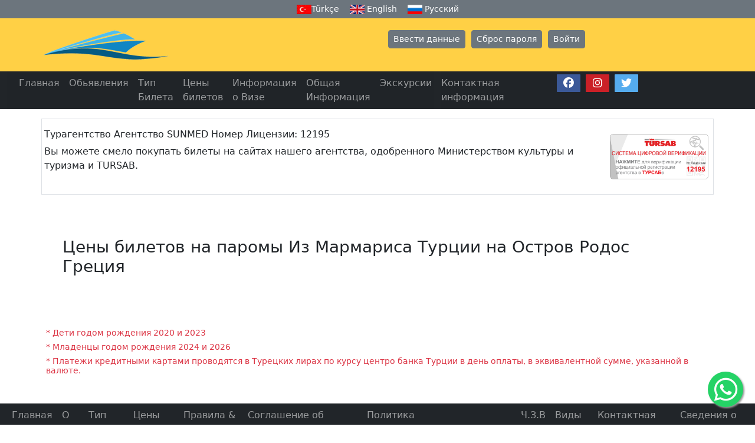

--- FILE ---
content_type: text/html; charset=UTF-8
request_url: https://rhodes.marmarisinfo.com/ceny-biletov-na-parom-iz-marmarisa-na-ostrov-rodos
body_size: 6060
content:
<!DOCTYPE html PUBLIC "-//W3C//DTD XHTML 1.0 Transitional//EN" "http://www.w3.org/TR/xhtml1/DTD/xhtml1-transitional.dtd">
<html xmlns="http://www.w3.org/1999/xhtml" lang="ru">
<head>
<meta http-equiv="Content-Language" content="ru">
<meta name="language" content="Russian">
<link rel="alternate" hreflang="ru" href="https://rhodes.marmarisinfo.com/ceny-biletov-na-parom-iz-marmarisa-na-ostrov-rodos"/>
<meta name="viewport" content="width=device-width, initial-scale=1">
<meta http-equiv="Content-Type" content="text/html; charset=utf-8" />
<title>Цены билетов на паромы Из Мармариса Турции на Остров Родос Греция</title>

<meta name="robots" content="ALL, FOLLOW, INDEX" />
<meta name="keywords" content="Мармарис Паромные Сообщения, Паром, билеты, морские сообщения, Турция, Греция, билеты на паром, паромы, Мармарис, Фетьхие, Бодрум, Кушадасы, Родос, Кос, Самос, остров, острова, купить, тур, экскурсии, выгодно, цена на паром, виза, визы" />
<meta name="description" content="Мармарис Паромные Сообщения, Цены билетов на паромы Из Мармариса Турции на Остров Родос Греция" />
<meta name="author" content="Мармарис Паромные Сообщения" />
<meta name="copyright" content="© Мармарис Паромные Сообщения" />
<meta name="rating" content="general">

<meta property="og:title" content="Цены билетов на паромы Из Мармариса Турции на Остров Родос Греция">
<meta property="og:site_name" content="Мармарис Паромные Сообщения">
<meta property="og:url" content="https://rhodes.marmarisinfo.com">
<meta property="og:description" content="Мармарис Паромные Сообщения, Цены билетов на паромы Из Мармариса Турции на Остров Родос Греция">
<meta property="og:type" content="website">
<meta property="og:image" content="https://rhodes.marmarisinfo.com/images/marmaris-express.jpg">

<meta name="google-site-verification" content="WJ8UtqMzP4ub-Hkby3sGw46qwPVIeAkwmIPgi8c0UzY" />
<meta name="msvalidate.01" content="21327A6B673C4AF0D5167126F3E22156" />
<meta name="yandex-verification" content="a0304c3a09e99b16" />

<link rel="stylesheet" type="text/css" href="css/site.css" />
<link rel="stylesheet" type="text/css" href="css/button.css" />
<link rel="stylesheet" type="text/css" href="css/info.css" />
<link rel="stylesheet" type="text/css" href="css/shadow.css" />
<link rel="stylesheet" type="text/css" href="css/tab.css" />

<link href="https://cdn.jsdelivr.net/npm/bootstrap@5.2.1/dist/css/bootstrap.min.css" rel="stylesheet">
<script src="https://cdn.jsdelivr.net/npm/bootstrap@5.2.1/dist/js/bootstrap.bundle.min.js"></script>

<link href="vcodes/jslib/jquicss/ui-lightness/jquery-ui-1.7.1.custom.css" rel="stylesheet" type="text/css" />
<script type="text/javascript" src="vcodes/jslib/jquery-1.3.2.min.js"></script>
<script type="text/javascript" src="vcodes/jslib/jquery.cookie.js"></script> 
<script type="text/javascript" src="vcodes/jslib/jquery.postit.js" ></script>
<script type="text/javascript" src="vcodes/jslib/jquery.blockUI.js"></script>
<script type="text/javascript" src="vcodes/jslib/jquery-ui-1.7.1.custom.min.js"></script>

<!-- InstanceBeginEditable name="head" -->
<!-- InstanceEndEditable -->
<script type="text/javascript" src="vcodes/jslib/base_ru.js"></script>

<link rel="icon" href="favico/favicon.ico">
<link rel="apple-touch-icon" sizes="57x57" href="favico/apple-icon-57x57.png">
<link rel="apple-touch-icon" sizes="60x60" href="favico/apple-icon-60x60.png">
<link rel="apple-touch-icon" sizes="72x72" href="favico/apple-icon-72x72.png">
<link rel="apple-touch-icon" sizes="76x76" href="favico/apple-icon-76x76.png">
<link rel="apple-touch-icon" sizes="114x114" href="favico/apple-icon-114x114.png">
<link rel="apple-touch-icon" sizes="120x120" href="favico/apple-icon-120x120.png">
<link rel="apple-touch-icon" sizes="144x144" href="favico/apple-icon-144x144.png">
<link rel="apple-touch-icon" sizes="152x152" href="favico/apple-icon-152x152.png">
<link rel="apple-touch-icon" sizes="180x180" href="favico/apple-icon-180x180.png">
<link rel="icon" type="image/png" sizes="192x192"  href="favico/android-icon-192x192.png">
<link rel="icon" type="image/png" sizes="32x32" href="favico/favicon-32x32.png">
<link rel="icon" type="image/png" sizes="96x96" href="favico/favicon-96x96.png">
<link rel="icon" type="image/png" sizes="16x16" href="favico/favicon-16x16.png">
<link rel="manifest" href="favico/manifest.json">
<meta name="msapplication-TileColor" content="#ffffff">
<meta name="msapplication-TileImage" content="favico/ms-icon-144x144.png">
<meta name="theme-color" content="#ffffff">
<script type='application/ld+json'>
{
  "@context": "http://www.schema.org",
  "@type": "LocalBusiness",
  "name": "Marmaris Ferry Lines",
  "url": "https://rhodes.marmarisinfo.com/ceny-biletov-na-parom-iz-marmarisa-na-ostrov-rodos",
  "@id": "https://rhodes.marmarisinfo.com/#LocalBusiness",
  "logo": "https://rhodes.marmarisinfo.com/images/marmarislines-2023.png",
  "image": "https://rhodes.marmarisinfo.com/images/marmaris-express.jpg",
  "description": "Marmaris Ferry Lines Türkiye ve Yunan adaları arasında feribot biletleri satışı",
  "sameAs":["https://www.facebook.com/marmarisferry","https://www.instagram.com/marmarislines","https://twitter.com/marmarislines",""],
  "priceRange": "$",
  "address": {
    "@type": "PostalAddress",
    "streetAddress": "Kemal Seyfettin Elgin Blv. Karacan Plaza 54 1. Kat № 19 4",
    "addressLocality": "Marmaris",
    "addressRegion": "Mugla",
    "postalCode": "48700",
    "addressCountry": "TR"
  },
  "email": "info@marmarisinfo.com",
  "faxNumber": "+902524170714",
  "telephone": "+905532592481",
  "geo": {
    "@type": "GeoCoordinates",
    "latitude": 36.846649,
    "longitude": 28.25689699999998  },
  "openingHours":["Mo-Fr 09:00-17:00", "Sa 09:00-12:00", "Su 00:00-00:00"],
  "contactPoint": {
    "@type": "ContactPoint",
    "telephone": "+905532592481",
    "contactType": "Müşteri Hizmetleri"
  }
}
 </script>
<script type='application/ld+json'>
{
"@context":"https://schema.org",
"@type":"TravelAgency",
"name": "Marmaris Ferry Lines",
  "url": "https://rhodes.marmarisinfo.com/ceny-biletov-na-parom-iz-marmarisa-na-ostrov-rodos",
  "@id": "https://rhodes.marmarisinfo.com/#LocalBusiness",
  "logo": "https://rhodes.marmarisinfo.com/images/marmarislines-2023.png",
  "image": "https://rhodes.marmarisinfo.com/images/marmaris-express.jpg",
  "description": "Marmaris Ferry Lines Türkiye ve Yunan adaları arasında feribot biletleri satışı",
  "sameAs":["https://www.facebook.com/marmarisferry","https://www.instagram.com/marmarislines","https://twitter.com/marmarislines",""],
  "priceRange": "$",
  "address": {
    "@type": "PostalAddress",
    "streetAddress": "Kemal Seyfettin Elgin Blv. Karacan Plaza 54 1. Kat № 19 4",
    "addressLocality": "Marmaris",
    "addressRegion": "Mugla",
    "postalCode": "48700",
    "addressCountry": "TR"
  },
  "email": "info@marmarisinfo.com",
  "faxNumber": "+902524170714",
  "telephone": "+905532592481",
  "geo": {
    "@type": "GeoCoordinates",
    "latitude": 36.846649,
    "longitude": 28.25689699999998  },
  "openingHours":["Mo-Fr 09:00-17:00", "Sa 09:00-12:00", "Su 00:00-00:00"],
  "contactPoint": {
    "@type": "ContactPoint",
    "telephone": "+905532592481",
    "contactType": "Müşteri Hizmetleri"
  }
}
 </script>
 <script type='application/ld+json'>
{
"@context":"https://schema.org",
"@type":"WebSite",
"name": "Marmaris Ferry Lines",
  "url": "https://rhodes.marmarisinfo.com/ceny-biletov-na-parom-iz-marmarisa-na-ostrov-rodos",
"@id": "https://rhodes.marmarisinfo.com/#LocalBusiness",
"logo": "https://rhodes.marmarisinfo.com/images/marmarislines-2023.png",
"image": "https://rhodes.marmarisinfo.com/images/marmaris-express.jpg",
"description": "Marmaris Ferry Lines Türkiye ve Yunan adaları arasında feribot biletleri satışı",
"sameAs":["https://www.facebook.com/marmarisferry","https://www.instagram.com/marmarislines","https://twitter.com/marmarislines",""]
}
 </script>
<!-- Google tag (gtag.js) -->
<script async src="https://www.googletagmanager.com/gtag/js?id=G-BEW3JQF1VZ"></script>
<script>
  window.dataLayer = window.dataLayer || [];
  function gtag(){dataLayer.push(arguments);}
  gtag('js', new Date());

  gtag('config', 'G-BEW3JQF1VZ');
</script>
<script>
    (function(c,l,a,r,i,t,y){
        c[a]=c[a]||function(){(c[a].q=c[a].q||[]).push(arguments)};
        t=l.createElement(r);t.async=1;t.src="https://www.clarity.ms/tag/"+i+"?ref=bwt";
        y=l.getElementsByTagName(r)[0];y.parentNode.insertBefore(t,y);
    })(window, document, "clarity", "script", "ed0dmibe18");
</script>
</head>
<body >
<script src="https://kit.fontawesome.com/3f0becab30.js" crossorigin="anonymous"></script>
<link rel="stylesheet" href="fontawesome/css/all.css"> 
<style>
.center-mobile{
        display:table;
    }
	
@media (max-width:767px){
    .center-mobile{
        display:table;
        margin:0 auto;
    }
}

.fa {
  padding: 6px;
  font-size: 18px;
  width: 40px;
  text-align: center;
  text-decoration: none;
  margin: 5px 2px;
  border-radius: 3%;
}

.fa:hover {
    opacity: 0.9;
	color: white;
}

.fa-facebook {
  background: #3B5998;
  color: white;
}

.fa-twitter {
  background: #55ACEE;
  color: white;
}

.fa-google {
  background: #dd4b39;
  color: white;
}

.fa-linkedin {
  background: #007bb5;
  color: white;
}

.fa-youtube {
  background: #bb0000;
  color: white;
}

.fa-instagram {
  background: #cb2027;
  color: white;
}

.fa-pinterest {
  background: #cb2027;
  color: white;
}

.fa-snapchat-ghost {
  background: #fffc00;
  color: white;
  text-shadow: -1px 0 black, 0 1px black, 1px 0 black, 0 -1px black;
}

.fa-skype {
  background: #00aff0;
  color: white;
}

.fa-android {
  background: #a4c639;
  color: white;
}

.fa-dribbble {
  background: #ea4c89;
  color: white;
}

.fa-vimeo {
  background: #45bbff;
  color: white;
}

.fa-tumblr {
  background: #2c4762;
  color: white;
}

.fa-vine {
  background: #00b489;
  color: white;
}

.fa-foursquare {
  background: #45bbff;
  color: white;
}

.fa-stumbleupon {
  background: #eb4924;
  color: white;
}

.fa-flickr {
  background: #f40083;
  color: white;
}

.fa-yahoo {
  background: #430297;
  color: white;
}

.fa-soundcloud {
  background: #ff5500;
  color: white;
}

.fa-reddit {
  background: #ff5700;
  color: white;
}

.fa-rss {
  background: #ff6600;
  color: white;
}
</style>
<!-- Header Start -->
<div id="header">

<!-- Language Menu -->
<nav class="navbar navbar-expand-sm bg-secondary navbar-secondary p-0">
  <div class="container-fluid justify-content-center">
	<div class="btn-group btn-group-sm">
	  <a href="anasayfa" class="btn btn-secondary"> <img border="0" src="images/tr.jpg" width="25" height="16" alt="Rhodes Marmarisinfo Türkçe Dilinde">Türkçe</a>
	  <a href="home" class="btn btn-secondary"> <img border="0" src="images/en.jpg" width="25" height="16" alt="Rhodes Marmarisinfo in English"> English</a>
	  <a href="glavnaya" class="btn btn-secondary"> <img border="0" src="images/ru.jpg" width="25" height="16" alt="Rhodes Marmarisinfo на русском языке"> Русский</a>
	</div>
  </div>
</nav>
<!-- Language Menu -->

<!-- Top Logo Part -->
<div class="container-fluid small text-center p-3 bg-warning bg-opacity-75">
	<div class="container">
	  <div class="row">
	  
		<div class="col-4 p-1">
		<a href="?pg"><img class="img-fluid center-mobile" src="images/marmarislines-2023.png" width="213" height="50" lowsrc="Rhodes Island Marmaris Ferry Lines" longdesc="Marmaris Rhodes Island Ferry Lines" alt="Rhodes Island Marmaris Ferry Lines"></a>
		</div>
				
		<div class="col-8 p-1 my-0 center-mobile">
				<span id="registerTitle"><a href="?pg=register" class="btn btn-sm btn-secondary text-white">Ввести данные</a></span>
		<span id="registerTitle"><a href="?pg=reminder" class="btn btn-sm btn-secondary text-white">Сброс пароля</a></span>
		<span id="loginTitle"><button class="btn btn-sm btn-secondary text-white">Войти</button></span>

				</div>
		
	  </div>
	</div>
</div>
<!-- Top Logo Part -->

</div>
<!-- Header End -->

<!-- Main Menu -->
<div class="container-fluid bg-dark">
<div class="row p-0">
<div class="col-7">

<nav class="navbar navbar-expand-sm bg-dark bg-opacity-75 navbar-dark p-0">
  <div class="container-fluid">
    <button class="navbar-toggler" type="button" data-bs-toggle="collapse" data-bs-target="#collapsibleNavbarHeader">
      <span class="navbar-toggler-icon"></span>
    </button>
    <div class="collapse navbar-collapse" id="collapsibleNavbarHeader">
      <ul class="navbar-nav">
        <li class="nav-item">
          <!--<a class="nav-link" href="?pg" alt="Мармарис Паромные Сообщения Главная">Главная</a>-->
		  <a class="nav-link" href="glavnaya" alt="Мармарис Паромные Сообщения Главная">Главная</a>
        </li>
		
        <li class="nav-item">
          <!--<a class="nav-link" href="?pg=announcement" alt="Мармарис Паромные Сообщения Обьявления">Обьявления</a>-->
		  <a class="nav-link" href="obyavleniya" alt="Мармарис Паромные Сообщения Обьявления">Обьявления</a>
        </li>
		
		<li class="nav-item">
          <!--<a class="nav-link" href="?pg=tickettypes" alt="Мармарис Паромные Сообщения Тип Билета на Паром">Тип Билета на Паром</a>-->
		  <a class="nav-link" href="tip-biletov-na-paromy" alt="Мармарис Паромные Сообщения Тип Билета на Паром">Тип Билета</a>
        </li>
		
        <li class="nav-item">
          <!--<a class="nav-link" href="?pg=price" alt="Мармарис Паромные Сообщения Цены билетов на паром">Цены билетов на паром</a>-->
		  <a class="nav-link" href="cena-biletov-na-parom" alt="Мармарис Паромные Сообщения Цены билетов на паром">Цены билетов</a>
        </li>  
		
		<li class="nav-item">
          <!--<a class="nav-link" href="?pg=vize" alt="Мармарис Паромные Сообщения Информация о Визе">Информация о Визе</a>-->
		  <a class="nav-link" href="informacija-o-vizah" alt="Мармарис Паромные Сообщения Информация о Визе">Информация о Визе</a>
        </li>
		
		<li class="nav-item">
          <!--<a class="nav-link" href="?pg=generalinfo" alt="Мармарис Паромные Сообщения Общая Информация">Общая Информация</a>-->
		  <a class="nav-link" href="obzhaya-informaciya-o-paromah" alt="Мармарис Паромные Сообщения Общая Информация">Общая Информация</a>
        </li>
		
		<li class="nav-item">
          <a class="nav-link" href="https://www.marmarisexcursions.com" target="_blank" alt="Rhodes Marmarisinfo Экскурсии">Экскурсии</a>
        </li>
		
		<li class="nav-item">
          <!--<a class="nav-link" href="?pg=contact" alt="Мармарис Паромные Сообщения Контактная информация">Контактная информация</a>-->
		  <a class="nav-link" href="kontaktnaya-informaciya" alt="Мармарис Паромные Сообщения Контактная информация">Контактная информация</a>
        </li>

      </ul>
</div>
</div>	
</nav>

</div>

<div class="col-5 bg-dark bg-opacity-75 navbar-dark p-0 text-center">
		<!-- Add font awesome icons -->
		<a href="https://www.facebook.com/marmarisferry" class="fa fa-facebook" target="_blank"></a>
		<a href="https://www.instagram.com/marmarislines" class="fa fa-instagram" target="_blank"></a>
		<a href="https://twitter.com/marmarislines" class="fa fa-twitter" target="_blank"></a>
</div>

</div>
</div>
<!-- Main Menu --><div class="container p-2 my-3 border">
	<div class="row">		
		<div class="col-12"><div class="row">
  <div class='col-sm-10 p-2 mb-1'>
  <h5>Турагентство Агентство SUNMED Номер Лицензии: 12195</h5>
  <p>Вы можете смело покупать билеты на сайтах нашего агентства, одобренного Министерством культуры и туризма и TURSAB.</p>
  </div>
  <div class='col-sm-2 d-flex align-items-center justify-content-center'>
  <a href="https://www.tursab.org.tr/tr/ddsv" target="_blank" ><img src="common-icons/tursab-dvr-12195.png" alt="Турагентство Агентство SUNMED Номер Лицензии: 12195" class="img-fluid" style="width:199px !important; height: auto !important;"/></a>
  </div>
</div></div>
	</div>
</div>
		
<div class="container" id="dialog" title="Login Site" >
		<div id="tabs">
		
			<ul>
				<li><a href="#tabs-1">Рег. Пользователь</a></li>
				<li><a href="#tabs-2">Новый клиент</a></li>
			</ul>
			
			<div id="tabs-1">
					<div class="p-2">
					<label for="loginemail" id="warnemail">Ваша регистрационная эл.почта</label>
					<input type="text" name="loginemail" id="loginemail" value="" class="text form-control" />
					</div>
					
					<div class="p-2">
					<label for="loginpassword" id="warnpassword">Ваш регистрационный пароль</label>
					<input type="password" name="loginpassword" id="loginpassword" value="" class="text form-control" />
					</div>
					
					<div class="p-2" id="verifyimg" style="cursor:pointer;text-align:center;width:100%"><img src="vcodes/gd_image.php" alt="Verification Image" /></div>
					
					<div align="center">Нажмите на изображение, чтобы обновить код.</div>
					
					<input type="text" name="imgstring" id="imgstring" class="text form-control" />       
					
					<div id="warnimg" style="text-align:center;color:#FF0000;margin-bottom:10px"></div>
					
					<div class="p-2"><a style="color:#00F;text-decoration:underline" href="?pg=reminder">Сброс пароля</a></div>
					
					<div class="d-grid"><button type="button" id="btnlogin" class="btn btn-primary btn-block">Войти</button></div>
					
			</div>
			
			<div id="tabs-2">
				<p class="p-3">
					<b>Зачем нужно ввести данные прежде, чем я забронирую билеты?</b><br />
					<br /><b>*</b> Билеты на паром являются международными.
					<br /><b>*</b> Ваша контактная информация необходима в случае любых изменений в расписании и т.д..
					<br /><b>*</b> Просим нажать на <b>"Ввести данные"</b> для ввода своих данных.
				</p>
				<div class="d-grid"><button type="button" id="btnregister" class="btn btn-primary btn-block">Ввести данные</button></div>
			</div>
		</div>
		
</div>   

<!-- Main Content -->
<div class="container p-4 my-3">
	<div class="row">
		<div class="col-12 p-3">

			
<div class="container p-2 my-2">
	<h1>Цены билетов на паромы Из Мармариса Турции на Остров Родос Греция</h1>
</div>
			
<!--- Open Way Prices --->	
</tbody>
</table>
</div>
		
<!--- One Way Prices --->		
</tbody>
</table>
</div>

<!--- Same Day Prices --->	
</tbody>
</table>
</div>

<!--- Child Prices --->	
<div class="container p-2 my-2 text-danger small">

			<h6>* Дети годом рождения 2020 и 2023 </h6>
			<h6>* Младенцы годом рождения 2024 и 2026 </h6>
			<h6>* Платежи кредитными картами проводятся в Турецких лирах по курсу центро банка Турции в день оплаты, в эквивалентной сумме, указанной в валюте.</h6>
</div>							
		</div>
	</div>
</div>
<!-- Main Content -->

	<!-- Tüm sayfalarda yayinlanacak olan mesaj bölümü -->
		<br />
	<!-- Tüm sayfalarda yayinlanacak olan sayfa alti menu bölümü -->
	<div id="footer">
		<nav class="navbar navbar-expand-sm bg-dark navbar-dark p-0">
  <div class="container-fluid">
    <button class="navbar-toggler" type="button" data-bs-toggle="collapse" data-bs-target="#collapsibleNavbarFooter">
      <span class="navbar-toggler-icon"></span>
    </button>
    <div class="collapse navbar-collapse" id="collapsibleNavbarFooter">
      <ul class="navbar-nav">
        <li class="nav-item">
			<!--<a class="nav-link" href="?pg" alt="Мармарис Паромные Сообщения Главная">Главная</a>-->
			<a class="nav-link" href="glavnaya" alt="Мармарис Паромные Сообщения Главная">Главная</a>
        </li>
		
		<li class="nav-item">
			<!--<a class="nav-link" href="?pg=about" alt="Мармарис Паромные Сообщения О нас">О нас</a>-->
			<a class="nav-link" href="o-nas" alt="Мармарис Паромные Сообщения О нас">О нас</a> 		  
        </li>
		
		<li class="nav-item">
			<!--<a class="nav-link" href="?pg=tickettypes" alt="Мармарис Паромные Сообщения Тип Билета на Паром">Тип Билета на Паром</a>-->
			<a class="nav-link" href="tip-biletov-na-paromy" alt="Мармарис Паромные Сообщения Тип Билета на Паром">Тип Билета</a>
        </li>
		
        <li class="nav-item">
			<!--<a class="nav-link" href="?pg=price" alt="Мармарис Паромные Сообщения Цены Билетов на Паром">Цены Билетов на Паром</a>-->
			<a class="nav-link" href="cena-biletov-na-parom" alt="Мармарис Паромные Сообщения Цены Билетов на Паром">Цены Билетов</a>
        </li>  
		
		<li class="nav-item">
			<!--<a class="nav-link" href="?pg=terms" alt="Мармарис Паромные Сообщения Правила & Условия">Правила & Условия</a>-->
			<a class="nav-link" href="pravila-i-usloviya" alt="Мармарис Паромные Сообщения Правила & Условия">Правила & Условия</a>
        </li>
		
		<li class="nav-item">
			<a class="nav-link" href="soglasheniye-ob-elektronnom-bilete" alt="Мармарис Паромные Сообщения Соглашение об Электронном Билете">Соглашение об Электронном Билете</a>
        </li>
		
		<li class="nav-item">
			<!--<a class="nav-link" href="?pg=security" alt="Мармарис Паромные Сообщения Политика конфиденциальности & безопасности">Политика конфиденциальности & безопасности</a> -->
			<a class="nav-link" href="politika-konfidencialnosti-i-bezopasnosti" alt="Мармарис Паромные Сообщения Политика конфиденциальности & безопасности">Политика конфиденциальности & безопасности</a> 
        </li>
		
		<li class="nav-item">
			<!--<a class="nav-link" href="?pg=faq" alt="Мармарис Паромные Сообщения Часто задаваемые вопросы">Ч.З.В</a>-->
			<a class="nav-link" href="chasto-zadavayemye-voprosy" alt="Мармарис Паромные Сообщения Часто задаваемые вопросы">Ч.З.В</a>
        </li>
		
		<li class="nav-item">
			<!--<a class="nav-link" href="?pg=paymenttype" alt="Мармарис Паромные Сообщения Виды Оплат">Виды Оплат</a>-->
			<a class="nav-link" href="tipy-oplat" alt="Мармарис Паромные Сообщения Виды Оплат">Виды Оплат</a>
        </li>

		<li class="nav-item">
			<!--<a class="nav-link" href="?pg=contact" alt="Мармарис Паромные Сообщения Contact Information">Контактная информация</a>-->
			<a class="nav-link" href="kontaktnaya-informaciya" alt="Мармарис Паромные Сообщения Контактная информация">Контактная информация</a>
        </li>
		
		<li class="nav-item">
			<!--<a class="nav-link" href="?pg=masthead" alt="Мармарис Паромные Сообщения Сведения о компании">Сведения о компании</a>-->
			<a class="nav-link" href="svedeniya-o-kompanii" alt="Мармарис Паромные Сообщения Сведения о компании">Сведения о компании</a>
        </li>

      </ul>
    </div>
  </div>
</nav>


<div class="container-fluid small text-center">
  <div class="row">
  
    <div class="col-sm-4 p-1">
		<div class="alert alert-warning text-center" style="height:140px !important;">
		<a href="https://www.tursab.org.tr/tr/ddsv" target="_blank" ><img src="common-icons/tursab-dvr-12195.png" alt="TURSAB" class="img-fluid" style="width:199px !important; height: auto !important;"/></a>
		<p>Туристическое Агентство SUNMED Номер Сертификата: 12195</p>
		</div>
	</div>
	
    <div class="col-sm-4 p-1">
		<div class="alert alert-warning text-center" style="height:140px !important;">
		<img border="0" src="images/yapi-kredi-bankasi-sm.png" width="auto" height="auto" alt="Yapı Kredi Bank"> 
		<img border="0" src="images/uyeisyeri.png" width="199" height="80" alt="Yapı Kredi Bank">
		<p>Бизнес участник World business Yapı Kredi Банка.</p>
		</div>
	</div>
	
    <div class="col-sm-4 p-1">
		<div class="alert alert-warning text-center" style="height:140px !important;">
		<a href="https://etbis.ticaret.gov.tr/tr/Home/SearchSiteResult?siteId=ce5fbb15-3f19-49f7-b368-020e690b7727" target="_blank" ><img src="common-icons/etbis.png" alt="TURSAB" class="img-fluid" style="width:200px !important; height: auto !important;"/></a>
		<p>Электронная Информационная Система</p>
		</div>
	</div>
	
  </div>
</div>

<div class="container-fluid small text-center">

	<div class="row p-1">
		<div class="col-12 text-center">
		<img border="0" src="common-icons/visa.png" width="auto" height="auto" alt="Visa Kart">&nbsp;&nbsp;
		<img border="0" src="common-icons/mastercard.png" width="auto" height="auto" alt="Master Kart">&nbsp;&nbsp;
		<img border="0" src="common-icons/troy.png" width="auto" height="auto" alt="Troy Kart">&nbsp;&nbsp;
		<img border="0" src="common-icons/unionpay.png" width="auto" height="auto" alt="Unipay Kart">&nbsp;&nbsp;
		<img border="0" src="common-icons/world.png" width="auto" height="auto" alt="World Kart">&nbsp;&nbsp;
		<img border="0" src="common-icons/diners_club.png" width="auto" height="auto" alt="Dinners Club Kart">&nbsp;&nbsp;
		<img border="0" src="common-icons/discover.png" width="auto" height="auto" alt="Discover Kart">&nbsp;&nbsp;
		<img border="0" src="common-icons/jcb.png" width="auto" height="auto" alt="JBC Kart">
	</div>
	
    <div class="col-12 text-center">
	<script type="text/javascript">
		<!--
		today=new Date();
		y0=today.getFullYear();
		// end hiding --->
		</script>
		© 1997-<script type="text/javascript">
		<!--- Hide from old browsers
		document.write(y0);
		// end hiding --->
		</script> Rhodes Marmarisinfo. Все права защищены. - Туристическое Агентство SUNMED Номер Сертификата:	12195
	</div>
	
  </div>
</div>
  <a href="https://api.whatsapp.com/send?phone=+905532592481" class="float" target="_blank">
<i class="fab fa-whatsapp my-float"></i></a>	</div>
</body>
</html>

--- FILE ---
content_type: text/css
request_url: https://rhodes.marmarisinfo.com/css/site.css
body_size: 1357
content:
body {
margin: 0;
padding: 0;
text-align: center;
}

#mainContent {

padding-left: 2px; 
padding-right: 2px; 
/*background: #FFFFFF;*/
}
 
h1 {font-size: 28px !important;}
h2 {font-size: 24px !important;}
h3 {font-size: 20px !important;}
h4 {font-size: 18px !important;}
h5 {font-size: 16px !important;}
h6 {font-size: 14px !important;}

/*
.oneColLiqCtrHdr  {
margin: 0; 
padding: 10px 0; 
}

a:link,a:visited {

text-decoration:none;
color:#000066;
}
*/
/* Login BAR*/
.loginbar {

background-color:#FFC231;
/*font-weight:bold;*/
}

#homeTitle{

float:left;
margin-left:10px;
cursor:pointer;
}

#registerTitle,#loginTitle,
#myaccountTitle,#logoutTitle{

margin-right:10px;
cursor:pointer;
/*font-weight:bold;*/
}

.rightTitle{
/*width:100%;*/
text-align:right;
/*height:27px;*/
margin-left: 0px;
margin-top: -16px;
margin-right: 0px;
margin-bottom: 0px;
font-weight:normal;
}

#logindiv {
position: absolute;
z-index: 1000;
top: 158px;
left: 425px;
visibility: hidden;
/*font: 10px/12px "Trebuchet MS", Arial, Helvetica, Geneva, sans-serif;*/
background-color: #DCDCDC;
padding: 5px;
border: solid 1px #666;
width: 140px;
}

#logindiv  input{
width:136px;
}

.ferryOptionTable{
background-color:#e6e6e6;
margin-bottom:15px;
margin-top:5px;
}

.imgferryoption {
border:0px;
width:15px;
height:15px;
float:right;
}

.searchoptions
{
margin: 0px;
white-space: nowrap;
padding-top: 4px;
padding-bottom: 4px;
}

.searchoptions li
{
display: inline;
list-style-type: none;
padding-right: 20px;
}

#travelTypeRow{
background-color:#E7EBCB;
}

#toPortRow{
/*background-color:#FFE8EF;*/
}

.imgcalendar{
border:0px;
vertical-align:bottom;
cursor:pointer;
}

select,#retDate,#depDate{

}

.ferrylinesout{
	/*
width:100%;
border:0px solid gray;
*/
}

.ferrylines{
	/*
border-collapse: collapse;
margin:4px;
font-size: 12px !important;
*/
}

.ferrylines th {
	/*
background-color: #FFCC33;
border: 1px solid #999999;
color: #000000;
font-weight: bold;
padding: 3px;
text-align: center;
*/
}

.ferrylines tr {
/*height:30px;*/
}

.ferrylines td {
/*
padding: 0px;
border:0px solid #999999;
vertical-align: middle;
*/
}

.ferrylines td * {}

.ferrylines tr.even {
background-color:#EBEBEB;
}

.ferrylines tr.odd {}

.ferrylines tr.todaydep{
background-color:#CAFFF2;
}

.ferrylines tr.todayret{
background-color:#FFE8EF;
}

.ferrylines tr.over {
	/*
background-color: #006699;
cursor:pointer;
color: #ffffff;
*/
}

.registertitle{
font-weight:bold;
}

.registertable{

}

.registertable input,.registertable select,
.registertable textarea{

border: 1px Solid #000066;
padding-left: 10px;
-moz-border-radius: 5px;
border-radius: 5px;
-moz-box-shadow: 0 0 2px #F9F9F9;
-webkit-box-shadow: 0 0 2px #F9F9F9;
box-shadow: 0 0 2px #F9F9F9;
height:25px;
}

.registertable tr{
-moz-border-radius: 3px;
border-radius: 3px;
-moz-box-shadow: 0 0 1px #cccccc;
-webkit-box-shadow: 0 0 1px #cccccc;
box-shadow: 0 0 1px #cccccc;
}

.registertable td{

}

.requiredFlag{

color:#FF0000;
}

#reminder,#reminder a:link{
text-align:center;
margin-top:8px;

font-weight:bold;
color:#CC0033
}

.paymenttable{

background-color:#999999;
-moz-border-radius: 2px;
border-radius: 2px;
-moz-box-shadow: 0 0 3px #f3f3f3;
-webkit-box-shadow: 0 0 3px #f3f3f3;
box-shadow: 0 0 3px #f3f3f3;

}

.paymenttable td{

background-color:#FFFFFF;
height:25px;
}

#fromPort,#toPort{
/*
width:150px;
border:1px solid #666666;
*/
}

#dialog{
font-size: 9pt;
 text-align:left;
 display:none;
}

#dialog{
font-size: 9pt;
background-color:#E0E0E0;
}

#dialoginput.text { margin-bottom:2px; width:95%; }
#dialogfieldset { padding:0; border:0; margin-top:5px; }

.ferrylinesinfo{

border:1px solid #0072c6;
border-collapse: collapse;

}

.ferrylinesinfo td {

padding: 8px;
border:0px solid #999999;
vertical-align: middle;
}

.ferrylinesinfo .title{
font-family: Verdana, Arial, Tahoma;
color:#FFFFFF;
font-size:14px;
font-weight:bold;
}

.ferrylinesinfo-in{

border:1px solid #f9f9f9;
border-collapse: collapse;
}

.ferrylinesinfo-in td {

padding: 8px;
border:1px solid #f9f9f9;
vertical-align: middle;

}

.passengertable select,.passengertable input {

border:1px solid gray;
}

/* takvim image �n input ile orant�l� olmas� i�in*/
.ui-datepicker-trigger {

margin-bottom:-6px;
}



.passengers{
color:#000000;

border: 1px solid #000000;
}

.hr    {
border: 1px solid #cccccc;
}
/*Whastapp*/
.float{
	position:fixed;
	width:60px;
	height:60px;
	bottom:30px;
	right:20px;
	background-color:#25d366;
	color:#FFF;
	border-radius:50px;
	text-align:center;
	font-size:45px;
	box-shadow: 2px 2px 3px #999;
	z-index:100;
}

.my-float{
	margin-top:8px;
	color:#FFF;
}
/*Whastapp*/


--- FILE ---
content_type: text/css
request_url: https://rhodes.marmarisinfo.com/css/button.css
body_size: 364
content:
.button_violet{
border:1px solid #0072C6; -webkit-border-radius: 3px; -moz-border-radius: 3px;border-radius: 3px;font-size:12px;font-family:arial, helvetica, sans-serif; padding: 6px 6px 6px 6px; text-decoration:none; display:inline-block;text-shadow: -1px -1px 0 rgba(0,0,0,0.3);font-weight:bold; color: #FFFFFF;
 background-color: #0072C6; background-image: -webkit-gradient(linear, left top, left bottom, from(#0072C6), to(#0072C6));
 background-image: -webkit-linear-gradient(top, #0072C6, #0072C6);
 background-image: -moz-linear-gradient(top, #0072C6, #0072C6);
 background-image: -ms-linear-gradient(top, #0072C6, #0072C6);
 background-image: -o-linear-gradient(top, #0072C6, #0072C6);
 background-image: linear-gradient(to bottom, #0072C6, #0072C6);filter:progid:DXImageTransform.Microsoft.gradient(GradientType=0,startColorstr=#0072C6, endColorstr=#0072C6);
}

.button_violet:hover{
 border:1px solid #1E82CC;
 background-color: #1E82CC; background-image: -webkit-gradient(linear, left top, left bottom, from(#1E82CC), to(#1E82CC));
 background-image: -webkit-linear-gradient(top, #1E82CC, #1E82CC);
 background-image: -moz-linear-gradient(top, #1E82CC, #1E82CC);
 background-image: -ms-linear-gradient(top, #1E82CC, #1E82CC);
 background-image: -o-linear-gradient(top, #1E82CC, #1E82CC);
 background-image: linear-gradient(to bottom, #1E82CC, #1E82CC);filter:progid:DXImageTransform.Microsoft.gradient(GradientType=0,startColorstr=#1E82CC, endColorstr=#1E82CC);
}

.button_blue{
border:1px solid #49C0F0; -webkit-border-radius: 3px; -moz-border-radius: 3px;border-radius: 3px;font-size:12px;font-family:arial, helvetica, sans-serif; padding: 6px 6px 6px 6px; text-decoration:none; display:inline-block;text-shadow: -1px -1px 0 rgba(0,0,0,0.3);font-weight:bold; color: #FFFFFF;
 background-color: #49C0F0; background-image: -webkit-gradient(linear, left top, left bottom, from(#49C0F0), to(#49C0F0));
 background-image: -webkit-linear-gradient(top, #49C0F0, #49C0F0);
 background-image: -moz-linear-gradient(top, #49C0F0, #49C0F0);
 background-image: -ms-linear-gradient(top, #49C0F0, #49C0F0);
 background-image: -o-linear-gradient(top, #49C0F0, #49C0F0);
 background-image: linear-gradient(to bottom, #49C0F0, #49C0F0);filter:progid:DXImageTransform.Microsoft.gradient(GradientType=0,startColorstr=#49C0F0, endColorstr=#49C0F0);
}

.button_blue:hover{
 border:1px solid #2CAFE3;
 background-color: #2CAFE3; background-image: -webkit-gradient(linear, left top, left bottom, from(#2CAFE3), to(#2CAFE3));
 background-image: -webkit-linear-gradient(top, #2CAFE3, #2CAFE3);
 background-image: -moz-linear-gradient(top, #2CAFE3, #2CAFE3);
 background-image: -ms-linear-gradient(top, #2CAFE3, #2CAFE3);
 background-image: -o-linear-gradient(top, #2CAFE3, #2CAFE3);
 background-image: linear-gradient(to bottom, #2CAFE3, #2CAFE3);filter:progid:DXImageTransform.Microsoft.gradient(GradientType=0,startColorstr=#2CAFE3, endColorstr=#2CAFE3);
}

--- FILE ---
content_type: text/css
request_url: https://rhodes.marmarisinfo.com/css/info.css
body_size: 170
content:
.info {
width: 1200px;
/*background: #FFFFFF;*/
margin: auto; 
text-align: left;
-moz-border-radius: 3px;
border-radius: 3px;
-moz-box-shadow: 0 0 1px #F9F9F9;
-webkit-box-shadow: 0 0 1px #F9F9F9;
box-shadow: 0 0 1px #F9F9F9;
font-family: Verdana, Arial, Tahoma; 
font-size: 10pt;
color: #000000;
/*background-color: #FFC231; */
background-color: #FFCC00;
line-height: 200%;
/*border: 1px solid #000000;
border:1px soldi gray;*/
}

.infocart {
width: 98%;
/*background: #FFFFFF;*/
margin: auto; 
text-align: left;
-moz-border-radius: 3px;
border-radius: 3px;
-moz-box-shadow: 0 0 1px #F9F9F9;
-webkit-box-shadow: 0 0 1px #F9F9F9;
box-shadow: 0 0 1px #F9F9F9;
font-family: Verdana, Arial, Tahoma; 
font-size: 10pt;
color: #000000;
background-color: #FFCC00; 
line-height: 200%;
/*border: 1px solid #000000;
border:1px soldi gray;*/
} 

.infocart1 {
width: 98%;
/*background: #FFFFFF;*/
margin: auto; 
text-align: left;
-moz-border-radius: 3px;
border-radius: 3px;
-moz-box-shadow: 0 0 1px #F9F9F9;
-webkit-box-shadow: 0 0 1px #F9F9F9;
box-shadow: 0 0 1px #F9F9F9;
font-family: Verdana, Arial, Tahoma; 
font-size: 10pt;
color: #000000;
background-color: #FFF0B3; 
line-height: 200%;
/*border: 1px solid #000000;
border:1px soldi gray;*/
}

.infocart2 {
width: 98%;
/*background: #FFFFFF;*/
margin: auto; 
text-align: left;
-moz-border-radius: 3px;
border-radius: 3px;
-moz-box-shadow: 0 0 1px #F9F9F9;
-webkit-box-shadow: 0 0 1px #F9F9F9;
box-shadow: 0 0 1px #F9F9F9;
font-family: Verdana, Arial, Tahoma; 
font-size: 10pt;
color: #000000;
background-color: #FFFBEA; 
line-height: 200%;
/*border: 1px solid #000000;
border:1px soldi gray;*/
}

--- FILE ---
content_type: text/css
request_url: https://rhodes.marmarisinfo.com/css/shadow.css
body_size: 243
content:
.shadow    {
-moz-border-radius: 5px;
border-radius: 5px;
-moz-box-shadow: 0 0 5px #888;
-webkit-box-shadow: 0 0 5px #888;
box-shadow: 0 0 5px #888;
background-color: #f3f3f3;
}

.shadow-1    {
-moz-border-radius: 5px;
border-radius: 5px;
-moz-box-shadow: 0 0 3px #888;
-webkit-box-shadow: 0 0 3px #888;
box-shadow: 0 0 3px #888;
background-color: #fff;
}

.shadow-2    {
border: 1px solid #fecb00;
-moz-border-radius: 5px;
border-radius: 5px;
-moz-box-shadow: 0 0 3px #caa200;
-webkit-box-shadow: 0 0 3px #caa200;
box-shadow: 0 0 3px #caa200;
}

.shadowimage    {
-moz-border-radius: 0px 5px 5px 0px;
border-radius: 0px 5px 5px 0px;
-moz-box-shadow: 0 0 5px #888;
-webkit-box-shadow: 0 0 5px #888;
box-shadow: 0 0 5px #888;
}

.shadowimage-1    {
-moz-border-radius: 5px 5px 0px 0px;
border-radius: 5px 5px 0px 0px;
-moz-box-shadow: 0 0 5px #888;
-webkit-box-shadow: 0 0 5px#888;
box-shadow: 0 0 5px#888;
}

.shadow-2a {
-moz-border-radius: 2px;
border-radius: 2px;
-moz-box-shadow: 0 0 3px #f3f3f3;
-webkit-box-shadow: 0 0 3px #f3f3f3;
box-shadow: 0 0 3px #f3f3f3;
font-family: Verdana, Arial, Tahoma; 
font-size: 10pt;
color: #000000;
/*background-color:#F9F9F9;*/
}

.shadow-2b {
-moz-border-radius: 3px;
border-radius: 3px;
-moz-box-shadow: 0 0 3px #f1f1f1;
-webkit-box-shadow: 0 0 3px #f1f1f1;
box-shadow: 0 0 3px #f1f1f1;
font-family: Verdana, Arial, Tahoma; 
font-size: 10pt;
color: #000000;
background-color:#f9f9f9;
}

.shadow-2b tr{
border: 1px dotted #cccccc;
}

.shadow-2c {
-moz-border-radius: 2px;
border-radius: 2px;
-moz-box-shadow: 0 0 3px #f3f3f3;
-webkit-box-shadow: 0 0 3px #f3f3f3;
box-shadow: 0 0 3px #f3f3f3;
color: #000066;
background-color:#ffffff;
font-family: Verdana, Arial, Tahoma;
font-size: 9pt;
}

--- FILE ---
content_type: text/css
request_url: https://rhodes.marmarisinfo.com/css/tab.css
body_size: 322
content:
#tabdiv{
/*font-family: Verdana, Arial, Tahoma;*/
	font-size: 9pt;
	padding-top:6px;
	text-align:left;
	background-color:#FFFFFF;
	height:30px;
}

#tabdiv > ul{
	padding: 10px 0;
	margin: 0;
	border-bottom: 1px solid #778;
/*font-family: Verdana, Arial, Tahoma;*/
	font-size: 9px;
	font-weight: bold;
}

#tabdiv ul li{
/*font-family: Verdana, Arial, Tahoma;*/
	font-size: 9pt;
	list-style: none;
	margin: 0;
	display: inline;
	cursor:pointer;
}

#navlist .normal,
#navlist .active,
#navlist .tabmover,
#navlist .tabmover_active
{
/*font-family: Verdana, Arial, Tahoma;*/
	font-size: 9pt;
	padding: 10px 0.5em;
	margin-left: 3px;
	border: 1px solid #666666;
	border-bottom: none;
	/*background-image:url(lifa_time/images/titleimg.jpg) ;*/
	background-color:#CCCCCC;
	text-decoration: none;
	height:30px;
-moz-border-radius: 2px 2px 0 0;
border-radius: 2px 2px 0 0;
-moz-box-shadow: 0 0 3px #f3f3f3;
-webkit-box-shadow: 0 0 3px #f3f3f3;
box-shadow: 0 0 3px #f3f3f3;
}

#navlist .active,
#navlist .tabmover_active
{
/*font-family: Verdana, Arial, Tahoma;*/
	font-size: 9pt;
	background: white;
	margin-left: 6px;
	border-top: 2px solid #000033;
	border-bottom:1px solid #FFFFFF;
	color:red;
}

#navlist .tabmover,
#navlist .tabmover_active{
/*font-family: Verdana, Arial, Tahoma;*/
	font-size: 9pt;
	border-top: 2px solid #FF9900;
}


--- FILE ---
content_type: application/javascript
request_url: https://rhodes.marmarisinfo.com/vcodes/jslib/jquery.postit.js
body_size: 632
content:
/*
 * Written by Nihat Tunali 02.09.2008 
 */

jQuery.postit=function(left,top,msg){
		$=jQuery;
		$old_div=null;
		//var $a=$('<img src="images/question.gif"/>').attr("height","100").attr("width","100").appendTo('body');

	function buildPostit(left,top,text){
		
		var $div=$('<div></div>');
		var $a=$('<a></a>').appendTo($div);
		var $img=$('<img/>').attr("src","images/close.gif").attr("align","right").appendTo($a);
		var mDown=false;
		
		$a.bind("mouseover",function(){
			$img.attr("src","images/closeRed.gif");
		});
		
		$a.bind("mouseout",function(){
			$img.attr("src","images/close.gif");
		});
		
		$a.bind("click",function(){
			$a.unbind();
			$div.fadeOut("slow",function(){
				$div.remove();
			});
		});

		$div.bind("mousedown",function(){
			if($old_div) $old_div.css("z-index","0")
			$div.css("z-index","10")
		});

		$div.bind("mouseup",function(){
			$old_div=$div;
		});

		
		var options = {};
		$div.draggable();

		
		var cssObj={
			"color": "#000000",
			"font-family": "arial",
			"font-size": "12px",
			"position":"absolute",
			"left": left ? left : $(".ferryOptionTable").offset().left+$(".ferryOptionTable").width()-100+"px",
			"top":  top ? top  : $(".ferryOptionTable").offset().top+100+"px",
			"width": "140px",
			"height": "110px",
			"border-top": "1px solid #000000",
			"border-left": "1px solid #000000",
			"background-color": "none",
			"background-image": "url(images/background.gif)", 
			"background-position": "bottom right",
			"background-repeat": "no-repeat",
			"cursor": "pointer"
		};
		
		$div.css(cssObj);
		
		var cssText={
			"padding":"14px",
			"cursor": "pointer"	
		}

		var $divText=$('<div></div>').appendTo($div);
		$divText.css(cssText);
		$divText.text(text);
		
		$div.appendTo('body');
		
	};

		//var myText=prompt("Enter the Post-It text","");
		//if(!myText) return;
		if(!msg) msg='--';
		
		buildPostit(left,top,msg);

};

--- FILE ---
content_type: application/javascript
request_url: https://rhodes.marmarisinfo.com/vcodes/jslib/base_ru.js
body_size: 2385
content:
// JavaScript Document
jQuery.noConflict();

	function get_url(){
		/*
		var url1=window.location.href.split('/');
		var url='';

		for(var i=2; i < url1.length-1;i++){
			url+=url1[i]+'/';
		}
		return url;
		*/
		return 'https://www.odek.com';
	}

	function get_pagename(){
		var page=window.location.href.split('pg');
		var pg='';

		if(!page[1]){
			return pg;
		}

		
		var i=1;
		var str=new String(page[1]);
		while((i < str.length) && (str.charAt(i) != '&')){
			pg+=str.charAt(i++);
		}

		return pg;
	}

	function getSearchAsArray() {

		var results = new Array();
		var input = unescape(location.search.substr(1));

		if (input) {
			var srchArray = input.split("&");
			var tempArray = new Array();
				
			for (var i = 0; i < srchArray.length; i++) {
				tempArray = srchArray[i].split("=");
				results[tempArray[0]] = tempArray[1];
			}
		}
		return results;
	}

jQuery(function($){
     
	/*------------------------- fonksiyonlar  -----------------------------------------*/	
	$.fn.isEmail=function() {
		var email=/^[A-Za-z0-9]+([_\.-][A-Za-z0-9]+)*@[A-Za-z0-9]+([_\.-][A-Za-z0-9]+)*\.([A-Za-z]){2,4}$/i;
		return email.test($(this).val());
	}	
	

	$.fn.emptySelect=function(){
		return this.each(function(){
			this.options.length=0;
		});
	};

	$.fn.loadSelect=function(optionsArray){
		return this.emptySelect().each(function(){
			var selectElement=this;
			$.each(optionsArray,function(index,optionData){
				var option=new Option(optionData.caption,optionData.value);
				if(optionData.selected) option.selected=true;
				if($.browser.msie){
					selectElement.add(option);
				}else{
					selectElement.add(option,null);
				}
			});
		});
	};  

	$('#loginTitle').click(function(){
		dialog1.dialog('open');
		$("#loginemail").focus();
	});

	var dialog1=$("#dialog").dialog({
			bgiframe: true,
			height: ($.browser.msie)?450:450,
			width:'400px',
			modal: true,
			resizable:false,
			autoOpen:false,
			draggable:false,
				buttons:{}
		});

	
	$( "#tabs" ).tabs();

	$("#btnlogin").click(function(){
			if(! $("#loginemail").isEmail()){
				$("#warnemail").text('Эл.почта - неправильный адрес ?').css("color","red");
				//$("#warnemail").text('Email - Incorrect e-mail ?').css("color","red");
				return;
			}

			if($("#loginpassword").val() == ''){
				$("#warnpassword").text('Пароль - неправильный пароль').css("color","red");
				//$("#warnpassword").text('Password - Incorrect password').css("color","red");
				return;
			}

			if($("#imgstring").val() == ''){
				$("#imgstring").text('Изображение кода отсутствует').css("color","red");
				//$("#imgstring").text('Empty image code').css("color","red");
				return;
			}

			$("#dialog").block({ message: '<h3><img src="vcodes/jslib/images/loading.gif" alt=""/><br>Пожалуйста подождите...</h3>' });
			//$("#dialog").block({ message: '<h3><img src="vcodes/jslib/images/loading.gif" alt=""/><br>Just a moment...</h3>' });
			$.ajax({
				url:"modules/sitecodesajax_ru.php",
				dataType:'json',
				type:'POST',
				data:"fn=do_login&dataType=json"+
					"&email="+$("#loginemail").val()+
					"&password="+$("#loginpassword").val()+
					"&imgstring="+$("#imgstring").val(),
			
					success:function(response){
						if (response.warnimg) {
							$("#imgstring").val(response.warnimg);
						}
						else if (response.warning) {
							$("#warnimg").text(response.warning);
						}
						else if (response.page) {
							window.location.href=response.page;
						}
						$("#dialog").unblock();
					}
			});

	});

	$("#btnregister").click(function(){
		window.location.href='?pg=register';
	});
	/*------------------------- Event lar  -----------------------------------------*/

	// 
	
	$('#logoutTitle').click(function(){

		var url=get_url();

		$.blockUI({ message: '<h3><img src="vcodes/jslib/images/loading.gif" alt=""/> Пожалуйста подождите пока завершится выход...</h3>' });
		$.post("modules/clear.php", {}, 
			function(response){
				$.unblockUI();
				window.location='index.php?langid=ru';
				//window.location='http://'+url+'index.php';
			});
	});
			
    
	// login ekran?ndaki image t?kland???nda resmin de?i?tirilmesi
	$('#verifyimg').click(function(){
		var img=new Image();
		$(img).load(function(){
			$('#verifyimg > img').remove();
			$('#verifyimg').append(img);
		}).attr("src","vcodes/gd_image.php?"+Math.random());
		$(img).attr("alt","Verification Image");	
	});

	$('#btnNext').click(function(){
		if($("#navlist >li").size() == 1) {
			dialog1.dialog('open');
			return;
		}
		
		$selectedTab.next().trigger("click");

	});

	$('#btnPrev').click(function(){
		
		if($("#navlist >li:first").attr("id") !=   $selectedTab.attr("id") ){

			if($selectedTab.attr("id") == 'item4')
				$("#navlist >li:first").trigger("click");
			else
				$selectedTab.prev().trigger("click");
		}
	});	
	
	$("#navlist >li").mouseover(function(){
			$(this).addClass("tabmover");
	});
	
	$("#navlist >li").mouseout(function(){
			$(this).removeClass("tabmover");
	});	

	function check_checkedShopids(){
		return $("#frmnewbooking input[type='checkbox']:checked").length;
	}

	$("#navlist >li").click(function(e){

		if($selectedTab == $(this)) return;

		if(control_function) {
			if(control_function(this))
				return;
		}
			
		$.cookie("seltab",this.id);
		var url=get_url();


		if($(this).is(":nth-child(2)")){

			//window.location.href='http://'+url+'?pg=passengers';
			window.location.href='?pg=passengers';
		}else if($(this).is(":nth-child(3)")){
		

			$.getJSON('modules/sitecodesajax_ru.php',{fn:'session_passengersCount',dataType:"json"},
				function(response){
					if (response.count == 0) {
						alert('Информация о пассажире отсутствует'+"\n"+'Пожалуйста используйте окна для ввода информации о пассажирах');
						window.location.reload();
					}
					else{
						//window.location.href='http://'+url+'?pg=prices';
						window.location.href='?pg=prices';
					}
				});

		}
		else if($(this).is(":nth-child(4)")){	
			window.location.href='?pg=cart';
		}else if($(this).is(":nth-child(5)")){
			if(check_checkedShopids() > 0){
			 $("#frmnewbooking").submit();
			}
			else{
				alert("Просим выбрать конкретную предварительную бронь, которую Вы желаете подтвердить.\n");
				//alert("Please select the provisional booking(s) you wish to confirm.\n");
			}
		}else{ 
			window.location.href='?';

		}
	});	// navlist.click

	var $selectedTab = null;


	if( ($.cookie("seltab") == null) || ($("#navlist >li").length == 1)){
		 $selectedTab = $("#navlist  >li:first");
	}
	else{
//		$selectedTab = $("#"+$.cookie("seltab"));
		switch(get_pagename()){

			case 'passengers':
					$selectedTab = $("#item2");
					break;
			case 'prices':
					$selectedTab = $("#item3");
					break;
			case 'cart':
					$selectedTab = $("#item4");
					break;
			case 'payment':
					$selectedTab = $("#item5");
					break;

			default:
					$selectedTab = $("#item1");
		}
	}

	$selectedTab.addClass("active");

	if($("#navlist >li").length == 1){
		$('#btnPrev').css('visibility','hidden');
		$('#btnNext').css('visibility','visible');
	}
	else{
		if($("#navlist >li:first").attr("id") ==  $selectedTab.attr("id"))
			$('#btnPrev').css('visibility','hidden');
		else if($("#navlist >li:last").attr("id") ==  $selectedTab.attr("id"))
			$('#btnNext').css('visibility','hidden');
		else $("#btnNext").css('visibility','visible');
	}

	control_function=null;

	if($.initPage)
		$.initPage($);
});